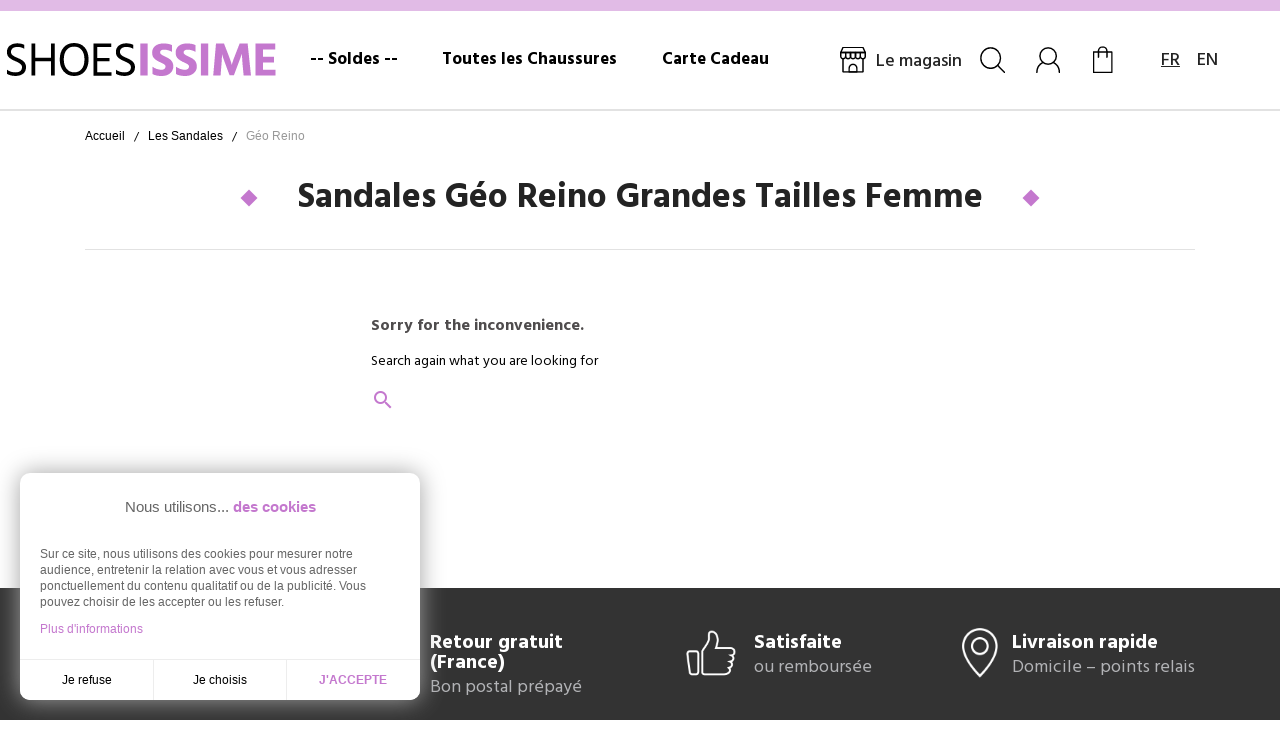

--- FILE ---
content_type: text/html; charset=utf-8
request_url: https://www.shoesissime.com/fr/640-sandales-grande-taille-geo-reino-42-43-44-45-femme
body_size: 13808
content:
<!doctype html>
<html lang="fr">

  <head>
    
      
  <meta charset="utf-8">


  <meta http-equiv="x-ua-compatible" content="ie=edge">



  <title>Sandales et nu pieds Géo Reino Grande Pointures : 42, 43, 44, 45 pour femmes</title>
  
    
  
  <meta name="description" content="Découvrez la collection de sandales et nu pieds Géo Reino en grandes taille pour femmes. Sandales Géo Reino en grandes pointures 42, 43, 44, 45 sur notre site ou en magasin à Paris. Livraison rapide et retours gratuits - Shoesissime">          <link rel="canonical" href="https://www.shoesissime.com/fr/640-sandales-grande-taille-geo-reino-42-43-44-45-femme">
    
                  <link rel="alternate" href="https://www.shoesissime.com/fr/640-sandales-grande-taille-geo-reino-42-43-44-45-femme" hreflang="fr">
              <link rel="alternate" href="https://www.shoesissime.com/en/640-geo-reino" hreflang="en-us">
              
  
  
    <script type="application/ld+json">
  {
    "@context": "https://schema.org",
    "@type": "Organization",
    "name" : "Shoesissime",
    "url" : "https://www.shoesissime.com/fr/"
         ,"logo": {
        "@type": "ImageObject",
        "url":"https://www.shoesissime.com/img/logo-1749112428.svg"
      }
      }
</script>

<script type="application/ld+json">
  {
    "@context": "https://schema.org",
    "@type": "WebPage",
    "isPartOf": {
      "@type": "WebSite",
      "url":  "https://www.shoesissime.com/fr/",
      "name": "Shoesissime"
    },
    "name": "Sandales et nu pieds Géo Reino Grande Pointures : 42, 43, 44, 45 pour femmes",
    "url":  "https://www.shoesissime.com/fr/640-sandales-grande-taille-geo-reino-42-43-44-45-femme"
  }
</script>


  <script type="application/ld+json">
    {
      "@context": "https://schema.org",
      "@type": "BreadcrumbList",
      "itemListElement": [
                  {
            "@type": "ListItem",
            "position": 1,
            "name": "Accueil",
            "item": "https://www.shoesissime.com/fr/"
          },                  {
            "@type": "ListItem",
            "position": 2,
            "name": "Les Sandales",
            "item": "https://www.shoesissime.com/fr/623-sandales-grandes-tailles-femme"
          },                  {
            "@type": "ListItem",
            "position": 3,
            "name": "Géo Reino",
            "item": "https://www.shoesissime.com/fr/640-sandales-grande-taille-geo-reino-42-43-44-45-femme"
          }              ]
    }
  </script>
  
  
  
  
  
    
  

  
    <meta property="og:title" content="Sandales et nu pieds Géo Reino Grande Pointures : 42, 43, 44, 45 pour femmes" />
    <meta property="og:description" content="Découvrez la collection de sandales et nu pieds Géo Reino en grandes taille pour femmes. Sandales Géo Reino en grandes pointures 42, 43, 44, 45 sur notre site ou en magasin à Paris. Livraison rapide et retours gratuits - Shoesissime" />
    <meta property="og:url" content="https://www.shoesissime.com/fr/640-sandales-grande-taille-geo-reino-42-43-44-45-femme" />
    <meta property="og:site_name" content="Shoesissime" />
    <meta property="og:type" content="website" />  



  <meta name="viewport" content="width=device-width, initial-scale=1">



  <link rel="icon" type="image/vnd.microsoft.icon" href="https://www.shoesissime.com/img/favicon.ico?1749112428">
  <link rel="shortcut icon" type="image/x-icon" href="https://www.shoesissime.com/img/favicon.ico?1749112428">



  

<link rel="preload" href="https://www.shoesissime.com/themes/shoesissime/assets/css/fonts.css" as="style" onload="this.onload=null;this.rel='stylesheet'">
<noscript>
  <link rel="stylesheet" href="https://www.shoesissime.com/themes/shoesissime/assets/css/fonts.css">
</noscript>



  	

  <script type="text/javascript">
        var Chronopost = {"ajax_endpoint":"https:\/\/www.shoesissime.com\/fr\/module\/chronopost\/ajax?ajax=1"};
        var LS_Meta = {"v":"6.6.10"};
        var controller_link = "https:\/\/www.shoesissime.com\/fr\/module\/productcontact\/contact";
        var email_error = "Entrez un email valide";
        var enable_custom = false;
        var enable_email = true;
        var enable_file = false;
        var enable_first = false;
        var enable_last = true;
        var enable_message = false;
        var enable_phone = false;
        var file_size = "Your file must be less than ";
        var fname_error = "Enter valid first name";
        var form_theme = 0;
        var lgcookieslaw_block = false;
        var lgcookieslaw_cookie_name = "__lglaw";
        var lgcookieslaw_position = "3";
        var lgcookieslaw_reload = false;
        var lgcookieslaw_session_time = "31536000";
        var lname_error = "Entrez un nom valide";
        var mail_error = "Your data is submitted. Wait for response.";
        var msg_error = "Enter valid message";
        var not_supported = "Select file according to given extensions";
        var ok_label = "Ok";
        var phn_error = "Enter valid phone number";
        var prestashop = {"cart":{"products":[],"totals":{"total":{"type":"total","label":"Total","amount":0,"value":"0,00\u00a0\u20ac"},"total_including_tax":{"type":"total","label":"Total TTC","amount":0,"value":"0,00\u00a0\u20ac"},"total_excluding_tax":{"type":"total","label":"Total HT :","amount":0,"value":"0,00\u00a0\u20ac"}},"subtotals":{"products":{"type":"products","label":"Sous-total","amount":0,"value":"0,00\u00a0\u20ac"},"discounts":null,"shipping":{"type":"shipping","label":"Livraison","amount":0,"value":""},"tax":null},"products_count":0,"summary_string":"0 articles","vouchers":{"allowed":1,"added":[]},"discounts":[],"minimalPurchase":0,"minimalPurchaseRequired":""},"currency":{"id":1,"name":"Euro","iso_code":"EUR","iso_code_num":"978","sign":"\u20ac"},"customer":{"lastname":null,"firstname":null,"email":null,"birthday":null,"newsletter":null,"newsletter_date_add":null,"optin":null,"website":null,"company":null,"siret":null,"ape":null,"is_logged":false,"gender":{"type":null,"name":null},"addresses":[]},"country":{"id_zone":"9","id_currency":"0","call_prefix":"33","iso_code":"FR","active":"1","contains_states":"0","need_identification_number":"0","need_zip_code":"1","zip_code_format":"NNNNN","display_tax_label":"1","name":"France","id":8},"language":{"name":"Fran\u00e7ais (French)","iso_code":"fr","locale":"fr-FR","language_code":"fr","active":"1","is_rtl":"0","date_format_lite":"d\/m\/Y","date_format_full":"d\/m\/Y H:i:s","id":1},"page":{"title":"","canonical":"https:\/\/www.shoesissime.com\/fr\/640-sandales-grande-taille-geo-reino-42-43-44-45-femme","meta":{"title":"Sandales et nu pieds G\u00e9o Reino Grande Pointures : 42, 43, 44, 45 pour femmes","description":"D\u00e9couvrez la collection de sandales et nu pieds G\u00e9o Reino en grandes taille pour femmes. Sandales G\u00e9o Reino en grandes pointures 42, 43, 44, 45 sur notre site ou en magasin \u00e0 Paris. Livraison rapide et retours gratuits - Shoesissime","keywords":"","robots":"index"},"page_name":"category","body_classes":{"lang-fr":true,"lang-rtl":false,"country-FR":true,"currency-EUR":true,"layout-full-width":true,"page-category":true,"tax-display-enabled":true,"page-customer-account":false,"category-id-640":true,"category-G\u00e9o Reino":true,"category-id-parent-623":true,"category-depth-level-4":true},"admin_notifications":[],"password-policy":{"feedbacks":{"0":"Tr\u00e8s faible","1":"Faible","2":"Moyenne","3":"Fort","4":"Tr\u00e8s fort","Straight rows of keys are easy to guess":"Les suites de touches sur le clavier sont faciles \u00e0 deviner","Short keyboard patterns are easy to guess":"Les mod\u00e8les courts sur le clavier sont faciles \u00e0 deviner.","Use a longer keyboard pattern with more turns":"Utilisez une combinaison de touches plus longue et plus complexe.","Repeats like \"aaa\" are easy to guess":"Les r\u00e9p\u00e9titions (ex. : \"aaa\") sont faciles \u00e0 deviner.","Repeats like \"abcabcabc\" are only slightly harder to guess than \"abc\"":"Les r\u00e9p\u00e9titions (ex. : \"abcabcabc\") sont seulement un peu plus difficiles \u00e0 deviner que \"abc\".","Sequences like abc or 6543 are easy to guess":"Les s\u00e9quences (ex. : abc ou 6543) sont faciles \u00e0 deviner.","Recent years are easy to guess":"Les ann\u00e9es r\u00e9centes sont faciles \u00e0 deviner.","Dates are often easy to guess":"Les dates sont souvent faciles \u00e0 deviner.","This is a top-10 common password":"Ce mot de passe figure parmi les 10 mots de passe les plus courants.","This is a top-100 common password":"Ce mot de passe figure parmi les 100 mots de passe les plus courants.","This is a very common password":"Ceci est un mot de passe tr\u00e8s courant.","This is similar to a commonly used password":"Ce mot de passe est similaire \u00e0 un mot de passe couramment utilis\u00e9.","A word by itself is easy to guess":"Un mot seul est facile \u00e0 deviner.","Names and surnames by themselves are easy to guess":"Les noms et les surnoms seuls sont faciles \u00e0 deviner.","Common names and surnames are easy to guess":"Les noms et les pr\u00e9noms courants sont faciles \u00e0 deviner.","Use a few words, avoid common phrases":"Utilisez quelques mots, \u00e9vitez les phrases courantes.","No need for symbols, digits, or uppercase letters":"Pas besoin de symboles, de chiffres ou de majuscules.","Avoid repeated words and characters":"\u00c9viter de r\u00e9p\u00e9ter les mots et les caract\u00e8res.","Avoid sequences":"\u00c9viter les s\u00e9quences.","Avoid recent years":"\u00c9vitez les ann\u00e9es r\u00e9centes.","Avoid years that are associated with you":"\u00c9vitez les ann\u00e9es qui vous sont associ\u00e9es.","Avoid dates and years that are associated with you":"\u00c9vitez les dates et les ann\u00e9es qui vous sont associ\u00e9es.","Capitalization doesn't help very much":"Les majuscules ne sont pas tr\u00e8s utiles.","All-uppercase is almost as easy to guess as all-lowercase":"Un mot de passe tout en majuscules est presque aussi facile \u00e0 deviner qu'un mot de passe tout en minuscules.","Reversed words aren't much harder to guess":"Les mots invers\u00e9s ne sont pas beaucoup plus difficiles \u00e0 deviner.","Predictable substitutions like '@' instead of 'a' don't help very much":"Les substitutions pr\u00e9visibles comme '\"@\" au lieu de \"a\" n'aident pas beaucoup.","Add another word or two. Uncommon words are better.":"Ajoutez un autre mot ou deux. Pr\u00e9f\u00e9rez les mots peu courants."}}},"shop":{"name":"Shoesissime","logo":"https:\/\/www.shoesissime.com\/img\/logo-1749112428.svg","stores_icon":"https:\/\/www.shoesissime.com\/img\/logo_stores.png","favicon":"https:\/\/www.shoesissime.com\/img\/favicon.ico"},"core_js_public_path":"\/themes\/","urls":{"base_url":"https:\/\/www.shoesissime.com\/","current_url":"https:\/\/www.shoesissime.com\/fr\/640-sandales-grande-taille-geo-reino-42-43-44-45-femme","shop_domain_url":"https:\/\/www.shoesissime.com","img_ps_url":"https:\/\/www.shoesissime.com\/img\/","img_cat_url":"https:\/\/www.shoesissime.com\/img\/c\/","img_lang_url":"https:\/\/www.shoesissime.com\/img\/l\/","img_prod_url":"https:\/\/www.shoesissime.com\/img\/p\/","img_manu_url":"https:\/\/www.shoesissime.com\/img\/m\/","img_sup_url":"https:\/\/www.shoesissime.com\/img\/su\/","img_ship_url":"https:\/\/www.shoesissime.com\/img\/s\/","img_store_url":"https:\/\/www.shoesissime.com\/img\/st\/","img_col_url":"https:\/\/www.shoesissime.com\/img\/co\/","img_url":"https:\/\/www.shoesissime.com\/themes\/shoesissime\/assets\/img\/","css_url":"https:\/\/www.shoesissime.com\/themes\/shoesissime\/assets\/css\/","js_url":"https:\/\/www.shoesissime.com\/themes\/shoesissime\/assets\/js\/","pic_url":"https:\/\/www.shoesissime.com\/upload\/","theme_assets":"https:\/\/www.shoesissime.com\/themes\/shoesissime\/assets\/","theme_dir":"https:\/\/www.shoesissime.com\/themes\/shoesissime\/","pages":{"address":"https:\/\/www.shoesissime.com\/fr\/adresse","addresses":"https:\/\/www.shoesissime.com\/fr\/adresses","authentication":"https:\/\/www.shoesissime.com\/fr\/connexion","manufacturer":"https:\/\/www.shoesissime.com\/fr\/marques","cart":"https:\/\/www.shoesissime.com\/fr\/panier","category":"https:\/\/www.shoesissime.com\/fr\/index.php?controller=category","cms":"https:\/\/www.shoesissime.com\/fr\/index.php?controller=cms","contact":"https:\/\/www.shoesissime.com\/fr\/nous-contacter","discount":"https:\/\/www.shoesissime.com\/fr\/reduction","guest_tracking":"https:\/\/www.shoesissime.com\/fr\/suivi-commande-invite","history":"https:\/\/www.shoesissime.com\/fr\/historique-commandes","identity":"https:\/\/www.shoesissime.com\/fr\/identite","index":"https:\/\/www.shoesissime.com\/fr\/","my_account":"https:\/\/www.shoesissime.com\/fr\/mon-compte","order_confirmation":"https:\/\/www.shoesissime.com\/fr\/confirmation-commande","order_detail":"https:\/\/www.shoesissime.com\/fr\/index.php?controller=order-detail","order_follow":"https:\/\/www.shoesissime.com\/fr\/suivi-commande","order":"https:\/\/www.shoesissime.com\/fr\/commande","order_return":"https:\/\/www.shoesissime.com\/fr\/index.php?controller=order-return","order_slip":"https:\/\/www.shoesissime.com\/fr\/avoirs","pagenotfound":"https:\/\/www.shoesissime.com\/fr\/page-introuvable","password":"https:\/\/www.shoesissime.com\/fr\/recuperation-mot-de-passe","pdf_invoice":"https:\/\/www.shoesissime.com\/fr\/index.php?controller=pdf-invoice","pdf_order_return":"https:\/\/www.shoesissime.com\/fr\/index.php?controller=pdf-order-return","pdf_order_slip":"https:\/\/www.shoesissime.com\/fr\/index.php?controller=pdf-order-slip","prices_drop":"https:\/\/www.shoesissime.com\/fr\/promotions","product":"https:\/\/www.shoesissime.com\/fr\/index.php?controller=product","registration":"https:\/\/www.shoesissime.com\/fr\/index.php?controller=registration","search":"https:\/\/www.shoesissime.com\/fr\/recherche","sitemap":"https:\/\/www.shoesissime.com\/fr\/plan du site","stores":"https:\/\/www.shoesissime.com\/fr\/magasins","supplier":"https:\/\/www.shoesissime.com\/fr\/fournisseur","new_products":"https:\/\/www.shoesissime.com\/fr\/nouveaux-produits","brands":"https:\/\/www.shoesissime.com\/fr\/marques","register":"https:\/\/www.shoesissime.com\/fr\/index.php?controller=registration","order_login":"https:\/\/www.shoesissime.com\/fr\/commande?login=1"},"alternative_langs":{"fr":"https:\/\/www.shoesissime.com\/fr\/640-sandales-grande-taille-geo-reino-42-43-44-45-femme","en-us":"https:\/\/www.shoesissime.com\/en\/640-geo-reino"},"actions":{"logout":"https:\/\/www.shoesissime.com\/fr\/?mylogout="},"no_picture_image":{"bySize":{"small_default":{"url":"https:\/\/www.shoesissime.com\/img\/p\/fr-default-small_default.jpg","width":98,"height":98},"cart_default":{"url":"https:\/\/www.shoesissime.com\/img\/p\/fr-default-cart_default.jpg","width":125,"height":125},"home_default":{"url":"https:\/\/www.shoesissime.com\/img\/p\/fr-default-home_default.jpg","width":390,"height":390},"medium_default":{"url":"https:\/\/www.shoesissime.com\/img\/p\/fr-default-medium_default.jpg","width":582,"height":582},"large_default":{"url":"https:\/\/www.shoesissime.com\/img\/p\/fr-default-large_default.jpg","width":800,"height":800}},"small":{"url":"https:\/\/www.shoesissime.com\/img\/p\/fr-default-small_default.jpg","width":98,"height":98},"medium":{"url":"https:\/\/www.shoesissime.com\/img\/p\/fr-default-home_default.jpg","width":390,"height":390},"large":{"url":"https:\/\/www.shoesissime.com\/img\/p\/fr-default-large_default.jpg","width":800,"height":800},"legend":""}},"configuration":{"display_taxes_label":true,"display_prices_tax_incl":true,"is_catalog":false,"show_prices":true,"opt_in":{"partner":false},"quantity_discount":{"type":"discount","label":"Remise sur prix unitaire"},"voucher_enabled":1,"return_enabled":1},"field_required":[],"breadcrumb":{"links":[{"title":"Accueil","url":"https:\/\/www.shoesissime.com\/fr\/"},{"title":"Les Sandales","url":"https:\/\/www.shoesissime.com\/fr\/623-sandales-grandes-tailles-femme"},{"title":"G\u00e9o Reino","url":"https:\/\/www.shoesissime.com\/fr\/640-sandales-grande-taille-geo-reino-42-43-44-45-femme"}],"count":3},"link":{"protocol_link":"https:\/\/","protocol_content":"https:\/\/"},"time":1769140427,"static_token":"bee3921e04bf2d4790afc52e12e589bb","token":"1ff2584f5364565023b927319efc1056","debug":false};
        var psemailsubscription_subscription = "https:\/\/www.shoesissime.com\/fr\/module\/ps_emailsubscription\/subscription";
        var psr_icon_color = "#F19D76";
        var site_key = "";
        var submit_error = "Votre requ\u00eate n'a pas pu \u00eatre envoy\u00e9 Veuillez r\u00e9essayer plus tard";
        var submit_success = "Votre requ\u00eate a \u00e9t\u00e9 soumise avec succ\u00e8s";
      </script>
		<link rel="stylesheet" href="https://www.shoesissime.com/themes/shoesissime/assets/cache/theme-a81035225.css" media="all">
	
	


        <link rel="preload" href="/modules/creativeelements/views/lib/ceicons/fonts/ceicons.woff2?8goggd" as="font" type="font/woff2" crossorigin>
        


  
<meta name="generator" content="Powered by Creative Slider 6.6.10 - Multi-Purpose, Responsive, Parallax, Mobile-Friendly Slider Module for PrestaShop.">
<script async src="https://www.googletagmanager.com/gtag/js?id=G-GCDWT7G6GG"></script>
<script>
	
	window.dataLayer = window.dataLayer || [];
	function gtag(){dataLayer.push(arguments);}
	gtag('js', new Date());
	
	gtag('config', 'G-GCDWT7G6GG', {
		'anonymize_ip': true,
		'cookie_expires': 31536000	});
	
	</script>
<!-- emarketing start -->


<!-- emarketing end --><script type="text/javascript">
    var Days_text = 'Journée(s)';
    var Hours_text = 'Heure(s)';
    var Mins_text = 'Min(s)';
    var Sec_text = 'Sec(s)';
</script><script>
var module_path_2p = "/modules/dmu2panalytics/";
var token_js = "57e1c494f6603130c2b2f5a8a0ccf965";
var token_2p = "681de6e1577b11af4379ca5b0833da2a";
var client_2p = "16972f0cb59c78";
</script>
<script src="/modules/dmu2panalytics/views/js/js-error.js"></script>



    
  </head>

  <body id="category" class="lang-fr country-fr currency-eur layout-full-width page-category tax-display-enabled category-id-640 category-geo-reino category-id-parent-623 category-depth-level-4 ce-kit-2 elementor-page elementor-page-640040101">
    
      
    

    <main>
      
              

      <header id="header">
        
                      
  <div class="header-banner">
    
  </div>



  <nav class="header-nav">
    <div class="container">
      <div class="row">
        <div class="d-md-none text-center mobile w-100">
          <div class="float-left ybc-menu-toggle-left closed" id="menu-icon">
            <i class="material-icons d-inline">&#xE5D2;</i>
          </div>
          <div class="float-right" id="_mobile_cart"></div>
          <div class="float-right" id="_mobile_user_info"></div>
          <div class="top-logo" id="_mobile_logo"></div>
          <div class="clearfix"></div>
        </div>
      </div>
    </div>
  </nav>



  <div class="header-top">
    <div class="container">
      <div class="row align-items-center _align-items-baseline">
                <div class="_col-md-3 d-none d-md-block" id="_desktop_logo">
          <a href="https://www.shoesissime.com/fr/">
              <img class="logo img-responsive" src="https://www.shoesissime.com/img/logo-1749112428.svg" alt="Shoesissime">
            </a>
        </div>
        <div class="_col-md-9 d-none d-md-block" id="_desktop_menu">
          <div class="container">
            <div class="row _align-items-baseline d-flex _justify-content-end">
              <div class="col-sm-7 displayMegaMenu">
                <div id="_desktop_megamenu">
                      <div class="ets_mm_megamenu 
        layout_layout5 
         show_icon_in_mobile 
          
        transition_fadeInUp   
        transition_floating 
         
        sticky_disabled 
        enable_active_menu 
        ets-dir-ltr        hook-custom        single_layout         disable_sticky_mobile          hover          mm_menu_left         "
        data-bggray=""
        >
        <div class="ets_mm_megamenu_content">
            <div class="container">
                <div class="ets_mm_megamenu_content_content">
                    <div class="ybc-menu-toggle ybc-menu-btn closed">
                        <span class="ybc-menu-button-toggle_icon">
                            <i class="icon-bar"></i>
                            <i class="icon-bar"></i>
                            <i class="icon-bar"></i>
                        </span>
                        Menu
                    </div>
                        <ul class="mm_menus_ul  clicktext_show_submenu ">
        <li class="close_menu">
            <div class="pull-left">
                <span class="mm_menus_back">
                    <i class="icon-bar"></i>
                    <i class="icon-bar"></i>
                    <i class="icon-bar"></i>
                </span>
                Menu
            </div>
            <div class="pull-right">
                <span class="mm_menus_back_icon"></span>
                Retour
            </div>
        </li>
                    <li class="mm_menus_li mm_sub_align_full"
                >
                <a                         href="https://www.shoesissime.com/fr/758-vp-chaussures-femme-grande-taille"
                        style="font-size:17px;">
                    <span class="mm_menu_content_title">
                                                -- Soldes --
                                                                    </span>
                </a>
                                                                                                    </li>
                    <li class="mm_menus_li mm_sub_align_full mm_has_sub"
                >
                <a                         href="https://www.shoesissime.com/fr/705-les-chaussures-grande-taille-femme-paris"
                        style="font-size:17px;">
                    <span class="mm_menu_content_title">
                                                Toutes les Chaussures
                        <span class="mm_arrow"></span>                                            </span>
                </a>
                                                    <span class="arrow closed"></span>                                        <div class="mm_columns_ul"
                            style=" width:100%; font-size:14px;">
                            <div class="container">
                        <ul>
                                                            <li class="mm_columns_li column_size_3  mm_has_sub">
                                                                            <ul class="mm_blocks_ul">
                                                                                            <li data-id-block="95" class="mm_blocks_li">
                                                        
    <div class="ets_mm_block mm_block_type_html mm_hide_title">
                <div class="ets_mm_block_content">        
                            <a href="/fr/438-bottines-grande-taille-boots-chaussures-femme">Bottines</a>
                    </div>
    </div>
    <div class="clearfix"></div>

                                                </li>
                                                                                            <li data-id-block="96" class="mm_blocks_li">
                                                        
    <div class="ets_mm_block mm_block_type_html mm_hide_title">
                <div class="ets_mm_block_content">        
                            <a href="/fr/439-botte-grande-taille-femme-chaussures">Bottes</a>
                    </div>
    </div>
    <div class="clearfix"></div>

                                                </li>
                                                                                            <li data-id-block="89" class="mm_blocks_li">
                                                        
    <div class="ets_mm_block mm_block_type_html mm_hide_title">
                <div class="ets_mm_block_content">        
                            <a href="/fr/426-chaussures-grandes-tailles-femme-baskets">Baskets</a>
                    </div>
    </div>
    <div class="clearfix"></div>

                                                </li>
                                                                                            <li data-id-block="91" class="mm_blocks_li">
                                                        
    <div class="ets_mm_block mm_block_type_html mm_hide_title">
                <div class="ets_mm_block_content">        
                            <a href="/fr/428-chaussures-grandes-pointures-femme-derbys-et-les-mocassins">Mocassins et Derbies</a>
                    </div>
    </div>
    <div class="clearfix"></div>

                                                </li>
                                                                                            <li data-id-block="92" class="mm_blocks_li">
                                                        
    <div class="ets_mm_block mm_block_type_html mm_hide_title">
                <div class="ets_mm_block_content">        
                            <a href="/fr/427-chaussures-femme-grande-pointure-ballerines">Ballerines</a>
                    </div>
    </div>
    <div class="clearfix"></div>

                                                </li>
                                                                                            <li data-id-block="90" class="mm_blocks_li">
                                                        
    <div class="ets_mm_block mm_block_type_html mm_hide_title">
                <div class="ets_mm_block_content">        
                            <a href="/fr/429-chaussures-grande-taille-femme-escarpins-talons">Escarpins</a>
                    </div>
    </div>
    <div class="clearfix"></div>

                                                </li>
                                                                                            <li data-id-block="111" class="mm_blocks_li">
                                                        
    <div class="ets_mm_block mm_block_type_html mm_hide_title">
                <div class="ets_mm_block_content">        
                            <a href="/fr/440-chaussons-grande-taille-femme">Chaussons</a>
                    </div>
    </div>
    <div class="clearfix"></div>

                                                </li>
                                                                                            <li data-id-block="94" class="mm_blocks_li">
                                                        
    <div class="ets_mm_block mm_block_type_html mm_hide_title">
                <div class="ets_mm_block_content">        
                            <a href="/fr/623-sandales-grandes-tailles-femme">Sandales</a>
                    </div>
    </div>
    <div class="clearfix"></div>

                                                </li>
                                                                                            <li data-id-block="93" class="mm_blocks_li">
                                                        
    <div class="ets_mm_block mm_block_type_html mm_hide_title">
                <div class="ets_mm_block_content">        
                            <a href="/fr/424-chaussures-grande-pointure-sandales-talon-compensee">Compensées</a>
                    </div>
    </div>
    <div class="clearfix"></div>

                                                </li>
                                                                                            <li data-id-block="81" class="mm_blocks_li">
                                                        
    <div class="ets_mm_block mm_block_type_html mm_hide_title">
                <div class="ets_mm_block_content">        
                            <a href="/fr/425-chaussures-grandes-tailles-femme-espadrilles">Espadrilles</a>
                    </div>
    </div>
    <div class="clearfix"></div>

                                                </li>
                                                                                    </ul>
                                                                    </li>
                                                            <li class="mm_columns_li column_size_4  mm_has_sub">
                                                                            <ul class="mm_blocks_ul">
                                                                                            <li data-id-block="82" class="mm_blocks_li">
                                                        
    <div class="ets_mm_block mm_block_type_html mm_hide_title">
                <div class="ets_mm_block_content">        
                            <a href="/fr/707-nos-chaussures-en-42-grande-pointure-femme">Chaussures 42</a>
                    </div>
    </div>
    <div class="clearfix"></div>

                                                </li>
                                                                                            <li data-id-block="83" class="mm_blocks_li">
                                                        
    <div class="ets_mm_block mm_block_type_html mm_hide_title">
                <div class="ets_mm_block_content">        
                            <a href="/fr/708-nos-chaussures-en-425-grandes-taille-femme">Chaussures 42,5</a>
                    </div>
    </div>
    <div class="clearfix"></div>

                                                </li>
                                                                                            <li data-id-block="84" class="mm_blocks_li">
                                                        
    <div class="ets_mm_block mm_block_type_html mm_hide_title">
                <div class="ets_mm_block_content">        
                            <a href="/fr/709-nos-chaussures-en-43-grande-pointure-femme">Chaussures 43</a>
                    </div>
    </div>
    <div class="clearfix"></div>

                                                </li>
                                                                                            <li data-id-block="85" class="mm_blocks_li">
                                                        
    <div class="ets_mm_block mm_block_type_html mm_hide_title">
                <div class="ets_mm_block_content">        
                            <a href="/fr/710-nos-chaussures-en-44-grande-pointure-femme">Chaussures 44</a>
                    </div>
    </div>
    <div class="clearfix"></div>

                                                </li>
                                                                                            <li data-id-block="86" class="mm_blocks_li">
                                                        
    <div class="ets_mm_block mm_block_type_html mm_hide_title">
                <div class="ets_mm_block_content">        
                            <a href="/fr/712-nos-chaussures-en-45-grande-taille-femme">Chaussures 45</a>
                    </div>
    </div>
    <div class="clearfix"></div>

                                                </li>
                                                                                            <li data-id-block="87" class="mm_blocks_li">
                                                        
    <div class="ets_mm_block mm_block_type_html mm_hide_title">
                <div class="ets_mm_block_content">        
                            <a href="/fr/713-nos-chaussures-en-46-femme">Chaussures 46</a>
                    </div>
    </div>
    <div class="clearfix"></div>

                                                </li>
                                                                                    </ul>
                                                                    </li>
                                                            <li class="mm_columns_li column_size_4  mm_has_sub">
                                                                            <ul class="mm_blocks_ul">
                                                                                            <li data-id-block="88" class="mm_blocks_li">
                                                        
    <div class="ets_mm_block mm_block_type_category mm_hide_title">
                <div class="ets_mm_block_content">        
                                <ul class="ets_mm_categories">
                    <li >
                <a class="ets_mm_url" href="https://www.shoesissime.com/fr/617-bottines-chaudes">Bottines Chaudes ❄</a>
                            </li>
            </ul>
                    </div>
    </div>
    <div class="clearfix"></div>

                                                </li>
                                                                                            <li data-id-block="109" class="mm_blocks_li">
                                                        
    <div class="ets_mm_block mm_block_type_category mm_hide_title">
                <div class="ets_mm_block_content">        
                                <ul class="ets_mm_categories">
                    <li >
                <a class="ets_mm_url" href="https://www.shoesissime.com/fr/610-remonte-bottines-grande-pointure-femme">Bottines Remonte</a>
                            </li>
            </ul>
                    </div>
    </div>
    <div class="clearfix"></div>

                                                </li>
                                                                                            <li data-id-block="110" class="mm_blocks_li">
                                                        
    <div class="ets_mm_block mm_block_type_category mm_hide_title">
                <div class="ets_mm_block_content">        
                                <ul class="ets_mm_categories">
                    <li >
                <a class="ets_mm_url" href="https://www.shoesissime.com/fr/609-gabor-bottines-grande-taille">Bottines Gabor</a>
                            </li>
            </ul>
                    </div>
    </div>
    <div class="clearfix"></div>

                                                </li>
                                                                                            <li data-id-block="112" class="mm_blocks_li">
                                                        
    <div class="ets_mm_block mm_block_type_category mm_hide_title">
                <div class="ets_mm_block_content">        
                                <ul class="ets_mm_categories">
                    <li >
                <a class="ets_mm_url" href="https://www.shoesissime.com/fr/701-boots-a-lacets">Boots à lacets</a>
                            </li>
            </ul>
                    </div>
    </div>
    <div class="clearfix"></div>

                                                </li>
                                                                                            <li data-id-block="80" class="mm_blocks_li">
                                                        
    <div class="ets_mm_block mm_block_type_category mm_hide_title">
                <div class="ets_mm_block_content">        
                                <ul class="ets_mm_categories">
                    <li >
                <a class="ets_mm_url" href="https://www.shoesissime.com/fr/615-bottines-plates-grande-taille-femme-42-43-44-45">Bottines Plates</a>
                            </li>
            </ul>
                    </div>
    </div>
    <div class="clearfix"></div>

                                                </li>
                                                                                            <li data-id-block="98" class="mm_blocks_li">
                                                        
    <div class="ets_mm_block mm_block_type_category mm_hide_title">
                <div class="ets_mm_block_content">        
                                <ul class="ets_mm_categories">
                    <li >
                <a class="ets_mm_url" href="https://www.shoesissime.com/fr/616-bottines-a-talons-grande-taille-chaussures">Bottines à Talons</a>
                            </li>
            </ul>
                    </div>
    </div>
    <div class="clearfix"></div>

                                                </li>
                                                                                            <li data-id-block="99" class="mm_blocks_li">
                                                        
    <div class="ets_mm_block mm_block_type_category mm_hide_title">
                <div class="ets_mm_block_content">        
                                <ul class="ets_mm_categories">
                    <li >
                <a class="ets_mm_url" href="https://www.shoesissime.com/fr/544-escarpins-talons-hauts-grande-taille-femme">Escarpins Talons Hauts</a>
                            </li>
            </ul>
                    </div>
    </div>
    <div class="clearfix"></div>

                                                </li>
                                                                                    </ul>
                                                                    </li>
                                                    </ul>
                    </div>
                    </div>
                                                </li>
                    <li class="mm_menus_li mm_sub_align_full"
                >
                <a                         href="https://www.shoesissime.com/fr/accueil/3501-carte-cadeau-shoesissime-chaussures-grandes-tailles-2053689976164.html"
                        style="font-size:17px;">
                    <span class="mm_menu_content_title">
                                                Carte Cadeau
                                                                    </span>
                </a>
                                                                                                    </li>
                    <li class="mm_menus_li d-none store mm_sub_align_full"
                >
                <a                         href="https://www.shoesissime.com/fr/content/4-shoesissime-chaussures-grandes-pointures"
                        style="font-size:17px;">
                    <span class="mm_menu_content_title">
                                                Le magasin
                                                                    </span>
                </a>
                                                                                                    </li>
                <li id="_mobile_language_selector"></li>
    </ul>
    

                </div>
            </div>
        </div>
    </div>

                </div>
              </div>
                            <div class="col-sm-5 d-flex justify-content-end displayTop">
                <div id="_desktop_user_info" class="d-flex _align-items-center">
  <div class="link-shop">
    <a href="
          https://www.shoesissime.com/fr/content/4-shoesissime-chaussures-grandes-pointures
      "
    title="Le magasin"
    >Le magasin</a>
  </div>
    <!-- Block search module TOP -->

<div id="_desktop_search_widget">

    <!-- Search button -->
    <a href="#" id="toggleSearch" class="search-button" title="Search" data-toggle="search">
        <i class="material-icons">search</i>
    </a>

    <div id="popupSearch" class="search-popup" style="display: none;">
    <!-- Block search module TOP -->
<div id="search_widget" class="search-widget" data-search-controller-url="//www.shoesissime.com/fr/recherche">
<span class="search_button"  data-toggle="collapse" data-target="#header #form_search" aria-expanded="false" aria-controls="form_search">
    <i class="material-icons search open">&#xE8B6;</i>
    <i class="material-icons search close">close</i>
</span>
<form method="get" action="//www.shoesissime.com/fr/recherche" id="form_search">
<input type="hidden" name="controller" value="search">
<input type="text" name="s" value="" placeholder="Que recherchez-vous ?" aria-label="Rechercher">
<button type="submit">
  <i class="material-icons search">&#xE8B6;</i>
        <span class="d-none">Rechercher</span>
</button>
</form>
</div>
<!-- /Block search module TOP -->
    </div>
</div>
<!-- /Block search module TOP -->

 
  <div class="user-info">
          <a
        href="https://www.shoesissime.com/fr/mon-compte"
        title="Identifiez-vous"
        rel="nofollow"
      >
        <i class="material-icons">&#xE7FF;</i>
        <span class="user-txt">Mon compte</span>
      </a>
      </div>
</div>
<div id="_desktop_cart">
  <div class="blockcart cart-preview inactive" data-refresh-url="//www.shoesissime.com/fr/module/ps_shoppingcart/ajax">
    <div class="header" data-toggle="dropdown" data-display="static">
              <div class="header_shopping">  
              <i class="material-icons shopping-cart">shopping_cart</i>
        <span class="cart-my-cart">Mon panier :&nbsp;</span>
        <span class="cart-products-count">0</span>
        <span class="cart-products-count-text">&nbsp;article</span>
              </div>  
          </div>
               <div class="cart-drop-contents dropdown-menu">
                <span class="no-item">Il n'y a pas d'article dans le panier</span>
        </div>
      </div>
</div>
<div id="_desktop_language_selector">
  <div class="language-selector-wrapper">
    <span id="language-selector-label" class="d-md-none">Langue :</span>
    <div class="language-selector">
      <ul aria-labelledby="language-selector-label">
                  <li  class="current" >
                        <a href="https://www.shoesissime.com/fr/640-sandales-grande-taille-geo-reino-42-43-44-45-femme" data-iso-code="fr">fr</a>
                      </li>
                  <li >
                        <a href="https://www.shoesissime.com/en/640-geo-reino" data-iso-code="en">en</a>
                      </li>
              </ul>
    </div>
  </div>
</div>

              </div>
            </div>
          </div>
                  </div>
      </div>
            <div class="col-12 d-md-none">
              </div>
            <div class="row nav_fullwidth">
        <div class="container">
                    <div class="row d-md-flex">
            <div class="col-sm-12 col-md-11">
              <div id="_mobile_megamenu"></div>
              
            </div>
            <div class="col-sm-12 col-md-1">
              
            </div>
          </div>
        </div>
      </div>

      <div class="container">
        <div id="mobile_top_menu_wrapper" class="row d-md-none" style="display:none;">
          <div class="js-top-menu mobile col-12" id="_mobile_top_menu"></div>
          <div class="js-top-menu-bottom">
            <div id="_mobile_currency_selector"></div>
                        <div id="_mobile_contact_link"></div>
          </div>
        </div>
      </div>
    </div>
        
      </header>

      
        
<aside id="notifications">
  <div class="container notifications-container ">
    
    
    
      </div>
</aside>
      

      <section id="wrapper">
        
        <div class="container">
              
                    <nav data-depth="3" class="breadcrumb hidden-sm-down">
      <ol itemscope itemtype="http://schema.org/BreadcrumbList">
        
                      
                                    <li itemprop="itemListElement" itemscope itemtype="http://schema.org/ListItem">
                        <a itemprop="item" href="https://www.shoesissime.com/fr/">
                          <span itemprop="name">Accueil</span>
                        </a>
                        <meta itemprop="position" content="1">
                      </li>
                            
                      
                                    <li itemprop="itemListElement" itemscope itemtype="http://schema.org/ListItem">
                        <a itemprop="item" href="https://www.shoesissime.com/fr/623-sandales-grandes-tailles-femme">
                          <span itemprop="name">Les Sandales</span>
                        </a>
                        <meta itemprop="position" content="2">
                      </li>
                            
                      
                                    <li>
                        <span>Géo Reino</span>
                      </li>
                            
                  
      </ol>
    </nav>
              

                
              

              
  <div id="content-wrapper" class="js-content-wrapper">
    
    
  <section id="main">

    
    <div id="js-product-list-header">
        <div class="block-category">
        <h1 class="h2">            Sandales Géo Reino Grandes Tailles Femme<span id="header-pagination"></span>
                        </h1>
                        
                    <div class="block-category-inner">
                                            </div>
                </div>
</div>


    <section id="products">
    


              <div id="js-product-list-top"></div>

        <div id="js-product-list">
          	<!doctype html>
<html lang="">

  <head>
    <meta charset="utf-8">
    <meta http-equiv="x-ua-compatible" content="ie=edge">

    
      <title></title>
      <meta name="description" content="">
      <meta name="keywords" content="">
    
    <meta name="viewport" content="width=device-width, initial-scale=1">
    
      <link rel="icon" type="image/vnd.microsoft.icon" href="https://www.shoesissime.com/img/favicon.ico?1749112428">
      <link rel="shortcut icon" type="image/x-icon" href="https://www.shoesissime.com/img/favicon.ico?1749112428">
    

    
      

<link rel="preload" href="https://www.shoesissime.com/themes/shoesissime/assets/css/fonts.css" as="style" onload="this.onload=null;this.rel='stylesheet'">
<noscript>
  <link rel="stylesheet" href="https://www.shoesissime.com/themes/shoesissime/assets/css/fonts.css">
</noscript>
    

  </head>

  <body>

    <div id="layout-error">
      
 
   <section id="main">
 
     
     
 
<section id="content" class="page-content page-not-found">
  

    <h4>Sorry for the inconvenience.</h4>
    <p>Search again what you are looking for</p>

    
      <!-- Block search module TOP -->

<div id="_desktop_search_widget">

    <!-- Search button -->
    <a href="#" id="toggleSearch" class="search-button" title="Search" data-toggle="search">
        <i class="material-icons">search</i>
    </a>

    <div id="popupSearch" class="search-popup" style="display: none;">
    <!-- Block search module TOP -->
<div id="search_widget" class="search-widget" data-search-controller-url="//www.shoesissime.com/fr/recherche">
<span class="search_button"  data-toggle="collapse" data-target="#header #form_search" aria-expanded="false" aria-controls="form_search">
    <i class="material-icons search open">&#xE8B6;</i>
    <i class="material-icons search close">close</i>
</span>
<form method="get" action="//www.shoesissime.com/fr/recherche" id="form_search">
<input type="hidden" name="controller" value="search">
<input type="text" name="s" value="" placeholder="Que recherchez-vous ?" aria-label="Rechercher">
<button type="submit">
  <i class="material-icons search">&#xE8B6;</i>
        <span class="d-none">Rechercher</span>
</button>
</form>
</div>
<!-- /Block search module TOP -->
    </div>
</div>
<!-- /Block search module TOP -->

    

    
      
    

  
</section>
 
     
 
     
 
   </section>
 
 
    </div>

  </body>

</html>
        </div>

        <div id="js-product-list-bottom"></div>
          </section>

  </section>

    
  </div>


              
                    </div>
        
      </section>

      <footer id="footer" class="js-footer">
        
                      
      <div id="dmu-reassurance" class="text-center">
    <div class="container">
        <ul class="row">
            
                                <li class="col-lg-3 col-6">
                        <a href="/fr/content/5-paiement-securise">
                            <div class="icon">
                              <img src="https://www.shoesissime.com/modules/dmureassurance/img/reassurance-1-1.jpg"/>
                            </div>

                            <div class="content">
                              <span class="input_1">Paiement sécurisé</span>
                              <span class="input_2">Mastercard / Visa / Paypal</span>                                                          </div>
                        </a>
                    </li>
                                <li class="col-lg-3 col-6">
                        <a href="/fr/content/6-retour-gratuit">
                            <div class="icon">
                              <img src="https://www.shoesissime.com/modules/dmureassurance/img/reassurance-2-1.jpg"/>
                            </div>

                            <div class="content">
                              <span class="input_1">Retour gratuit (France)</span>
                              <span class="input_2">Bon postal prépayé</span>                                                          </div>
                        </a>
                    </li>
                                <li class="col-lg-3 col-6">
                        <a href="/fr/content/6-retour-gratuit">
                            <div class="icon">
                              <img src="https://www.shoesissime.com/modules/dmureassurance/img/reassurance-3-1.jpg"/>
                            </div>

                            <div class="content">
                              <span class="input_1">Satisfaite</span>
                              <span class="input_2">ou remboursée</span>                                                          </div>
                        </a>
                    </li>
                                <li class="col-lg-3 col-6">
                        <a href="/fr/content/1-livraison-chaussures-grande-taille">
                            <div class="icon">
                              <img src="https://www.shoesissime.com/modules/dmureassurance/img/reassurance-4-1.jpg"/>
                            </div>

                            <div class="content">
                              <span class="input_1">Livraison rapide</span>
                              <span class="input_2">Domicile – points relais</span>                                                          </div>
                        </a>
                    </li>
                    </ul>
    </div>
  </div>


<div class="footer-container">
  <div class="container">
    <div class="row">
      
        <div class="links col-12 col-md-9 linkblock">
  <div class="row">
      <div class="col-md-3 wrapper">
      <p class="h3 d-none d-md-block">Shoesissime</p>
            <div class="title clearfix d-md-none" data-target="#footer_sub_menu_56359" data-toggle="collapse">
        <span class="h3">Shoesissime</span>
        <span class="float-right">
          <span class="navbar-toggler collapse-icons">
            <i class="material-icons add">&#xE313;</i>
            <i class="material-icons remove">&#xE316;</i>
          </span>
        </span>
      </div>
      <ul id="footer_sub_menu_56359" class="collapse">
                  <li class="pl-3 pl-md-0 link-footer">
            <a
                id="link-cms-page-2-2"
                class="cms-page-link"
                href="https://www.shoesissime.com/fr/content/2-conditions-generales"
                title="Shoesissime Magasin Chaussures Grandes Tailles pour Femme"
                            >
              Conditions générales
            </a>
          </li>
                  <li class="pl-3 pl-md-0 link-footer">
            <a
                id="link-custom-page-politique-de-confidentialite-2"
                class="custom-page-link"
                href="https://www.shoesissime.com/fr/politique-confidentialite"
                title=""
                            >
              Politique de confidentialité
            </a>
          </li>
                  <li class="pl-3 pl-md-0 link-footer">
            <a
                id="link-custom-page-information-sur-les-cookies-2"
                class="custom-page-link"
                href="https://www.shoesissime.com/fr/informations-cookies"
                title=""
                            >
              Information sur les cookies
            </a>
          </li>
              </ul>
    </div>
      <div class="col-md-3 wrapper">
      <p class="h3 d-none d-md-block">Les Services</p>
            <div class="title clearfix d-md-none" data-target="#footer_sub_menu_16235" data-toggle="collapse">
        <span class="h3">Les Services</span>
        <span class="float-right">
          <span class="navbar-toggler collapse-icons">
            <i class="material-icons add">&#xE313;</i>
            <i class="material-icons remove">&#xE316;</i>
          </span>
        </span>
      </div>
      <ul id="footer_sub_menu_16235" class="collapse">
                  <li class="pl-3 pl-md-0 link-footer">
            <a
                id="link-cms-page-1-3"
                class="cms-page-link"
                href="https://www.shoesissime.com/fr/content/1-livraison-chaussures-grande-taille"
                title="Shoesissime livre toutes ses chaussures pour Femmes en grande pointure à votre domicile ou en point relais en France et dans de nombreux pays étrangers. Retours/Echange gratuits pour la France Métropolitaine."
                            >
              Les options de livraison
            </a>
          </li>
                  <li class="pl-3 pl-md-0 link-footer">
            <a
                id="link-cms-page-5-3"
                class="cms-page-link"
                href="https://www.shoesissime.com/fr/content/5-paiement-securise"
                title="Notre méthode de paiement sécurisé - CB - Visa - Paypal"
                            >
              Paiement sécurisé
            </a>
          </li>
                  <li class="pl-3 pl-md-0 link-footer">
            <a
                id="link-cms-page-6-3"
                class="cms-page-link"
                href="https://www.shoesissime.com/fr/content/6-retour-gratuit"
                title="Shoesissime, votre boutique de chaussures en grande taille pour Femmes vous offre votre retour et/ou votre échange ! Vous avez le droit de vous trompez, commander vos paires de chaussures sereinement!"
                            >
              Retour Gratuit pour la France Métropolitaine
            </a>
          </li>
                  <li class="pl-3 pl-md-0 link-footer">
            <a
                id="link-cms-page-8-3"
                class="cms-page-link"
                href="https://www.shoesissime.com/fr/content/8-les-echanges"
                title="Echange commande Shoesissime"
                            >
              Les Echanges
            </a>
          </li>
              </ul>
    </div>
      <div class="col-md-3 wrapper">
      <p class="h3 d-none d-md-block">Service Client</p>
            <div class="title clearfix d-md-none" data-target="#footer_sub_menu_21001" data-toggle="collapse">
        <span class="h3">Service Client</span>
        <span class="float-right">
          <span class="navbar-toggler collapse-icons">
            <i class="material-icons add">&#xE313;</i>
            <i class="material-icons remove">&#xE316;</i>
          </span>
        </span>
      </div>
      <ul id="footer_sub_menu_21001" class="collapse">
                  <li class="pl-3 pl-md-0 link-footer">
            <a
                id="link-cms-page-7-1"
                class="cms-page-link"
                href="https://www.shoesissime.com/fr/content/7-questions-frequentes-achat-chaussures-grandes-taille"
                title="Shoesissime enfin une Boutique dédiée Tendance et Accessible pour les Grandes Pointures - Découvrez nos escarpins, ballerines, spartites, low boots, bottes du 42 au 46 - Prix Abordables"
                            >
              Questions Fréquentes
            </a>
          </li>
                  <li class="pl-3 pl-md-0 link-footer">
            <a
                id="link-cms-page-10-1"
                class="cms-page-link"
                href="https://www.shoesissime.com/fr/content/10-programme-fidelite"
                title=""
                            >
              Programme Fidélité
            </a>
          </li>
                  <li class="pl-3 pl-md-0 link-footer">
            <a
                id="link-static-page-contact-1"
                class="cms-page-link"
                href="https://www.shoesissime.com/fr/nous-contacter"
                title="Utiliser le formulaire pour nous contacter"
                            >
              Contactez-nous
            </a>
          </li>
              </ul>
    </div>
    </div>
</div>
<div class="col-12 col-md-3 block_newsletter_container">
    <div class="container">
        <div class="row">
            <div class="block_newsletter col-12">
              <div class="row">
                <p id="block-newsletter-label" class="col-12">S'inscrire <br/>à la newsletter</p>
                <div class="col-12 wrapper_newsletterform">
                  <form action="https://www.shoesissime.com/fr/#footer" method="post">
                    <div class="row">
                      <div class="col-12">
                        <button class="btn_submit_newsletter"><span class="material-icons">chevron_right</span></button>
                        <div class="input-wrapper">
                          <input
                            class="form-control"
                            name="email"
                            type="email"
                            value=""
                            placeholder="Votre adresse e-mail"
                            aria-labelledby="block-newsletter-label"
                          >
                        </div>
                        <input type="hidden" name="action" value="0">
                        <div class="clearfix"></div>
                      </div>
                      <div class="col-12">
                                                                                                          
    <div class="gdpr_consent gdpr_module_17">
        <span class="custom-checkbox">
            <label class="psgdpr_consent_message">
                <input id="psgdpr_consent_checkbox_17" name="psgdpr_consent_checkbox" type="checkbox" value="1" class="psgdpr_consent_checkboxes_17">
                <span><i class="material-icons rtl-no-flip checkbox-checked psgdpr_consent_icon"></i></span>
                <span>J'accepte la politique de confidentialité concernant l'utilisation des mes données personnelles. <a href="/politique-confidentialite" target="_blank" rel="noreferrer noopener">Lire la politique de confidentialité</a>.</span>            </label>
        </span>
    </div>


<script type="text/javascript">
    var psgdpr_front_controller = "https://www.shoesissime.com/fr/module/psgdpr/FrontAjaxGdpr";
    psgdpr_front_controller = psgdpr_front_controller.replace(/\amp;/g,'');
    var psgdpr_id_customer = "0";
    var psgdpr_customer_token = "da39a3ee5e6b4b0d3255bfef95601890afd80709";
    var psgdpr_id_guest = "0";
    var psgdpr_guest_token = "b1eb0a82cd754fc9a21cb52427fb70bb55dfb9b9";

    document.addEventListener('DOMContentLoaded', function() {
        let psgdpr_id_module = "17";
        let parentForm = $('.gdpr_module_' + psgdpr_id_module).closest('form');

        let toggleFormActive = function() {
            let parentForm = $('.gdpr_module_' + psgdpr_id_module).closest('form');
            let checkbox = $('#psgdpr_consent_checkbox_' + psgdpr_id_module);
            let element = $('.gdpr_module_' + psgdpr_id_module);
            let iLoopLimit = 0;

            // by default forms submit will be disabled, only will enable if agreement checkbox is checked
            if (element.prop('checked') != true) {
                element.closest('form').find('[type="submit"]').attr('disabled', 'disabled');
            }
            $(document).on("change" ,'.psgdpr_consent_checkboxes_' + psgdpr_id_module, function() {
                if ($(this).prop('checked') == true) {
                    $(this).closest('form').find('[type="submit"]').removeAttr('disabled');
                } else {
                    $(this).closest('form').find('[type="submit"]').attr('disabled', 'disabled');
                }

            });
        }

        // Triggered on page loading
        toggleFormActive();

        $(document).on('submit', parentForm, function(event) {
            $.ajax({
                type: 'POST',
                url: psgdpr_front_controller,
                data: {
                    ajax: true,
                    action: 'AddLog',
                    id_customer: psgdpr_id_customer,
                    customer_token: psgdpr_customer_token,
                    id_guest: psgdpr_id_guest,
                    guest_token: psgdpr_guest_token,
                    id_module: psgdpr_id_module,
                },
                error: function (err) {
                    console.log(err);
                }
            });
        });
    });
</script>


                                                </div>
                    </div>
                  </form>
                </div>
              </div>
            </div>
        </div>
        
  <div class="block-social">
    <ul>
              <li><a href="https://fr-fr.facebook.com/Shoesissime-119587888107452/" target="_blank" title="Facebook"><i class="fab fa-facebook-square"></i></a></li>
              <li><a href="https://www.instagram.com/shoesissimeparis/?hl=fr" target="_blank" title="Instagram"><i class="fab fa-instagram-square"></i></a></li>
          </ul>
  </div>


    </div>
</div> <div id="lgcookieslaw_banner"
class="lgcookieslaw-banner lgcookieslaw-message-floating">
<div class="container">
    <div class="lgcookieslaw-message">
        <p><span>Nous utilisons...<span> des cookies</span></span></p>
<p>Sur ce site, nous utilisons des cookies pour mesurer notre audience, entretenir la relation avec vous et vous adresser ponctuellement du contenu qualitatif ou de la publicité. Vous pouvez choisir de les accepter ou les refuser.</p>
        <a id="lgcookieslaw_info" class="lgcookieslaw-info lgcookieslaw-link-button"
             target="_blank"  href="/informations-cookies">
            Plus d&#039;informations
        </a>

    </div>
    <div class="lgcookieslaw-button-container">

            <button class="btn-cookies lgcookieslaw-reject-all lgcookieslaw-link-button"
            onclick="closeinfo(true, 2)">
            Je refuse
        </button>
     
        <button id="lgcookieslaw_customize_cookies" class="btn-cookies lgcookieslaw-customize-cookies lgcookieslaw-link-button"
            onclick="customizeCookies()">
            Je choisis
        </button>

        
        <button id="lgcookieslaw_accept" class="btn-cookies lgcookieslaw-btn lgcookieslaw-accept"
            onclick="closeinfo(true, 1)">J'accepte</button>
    </div>
</div>
</div>

<div id="lgcookieslaw_modal" class="lgcookieslaw-modal">
<div class="lgcookieslaw-modal-body">
    <div class="h2">Configuration des cookies</div>
    <div class="lgcookieslaw-section">
        <div class="lgcookieslaw-section-name">
            Personnalisation
        </div>
        <div class="lgcookieslaw-section-checkbox">
            <label class="lgcookieslaw-switch">
                <div class="lgcookieslaw-slider-option-left">Non</div>
                <input type="checkbox" id="lgcookieslaw-customization-enabled" >
                <span class="lgcookieslaw-slider"></span>
                <div class="lgcookieslaw-slider-option-right">Oui</div>
            </label>
        </div>
        <div class="lgcookieslaw-section-description">
            <ul>
<li>Cookies tiers à des fins d'analyse.</li>
<li>Afficher des recommandations personnalisées en fonction de votre navigation sur d'autres sites</li>
<li>Afficher des campagnes personnalisées sur d'autres sites Web</li>
</ul>
        </div>
    </div>
    <div class="lgcookieslaw-section">
        <div class="lgcookieslaw-section-name">
            Fonctionnel (obligatoire)
        </div>
        <div class="lgcookieslaw-section-checkbox">
            <label class="lgcookieslaw-switch">
                <div class="lgcookieslaw-slider-option-left">Non</div>
                <input type="checkbox" checked="checked" disabled="disabled">
                <span class="lgcookieslaw-slider lgcookieslaw-slider-checked"></span>
                <div class="lgcookieslaw-slider-option-right">Oui</div>
            </label>
        </div>
        <div class="lgcookieslaw-section-description">
            <ul>
<li>Nécessaire pour naviguer sur ce site et utiliser ses fonctions.</li>
<li>Vous identifier en tant qu'utilisateur et enregistrer vos préférences telles que la langue et la devise.</li>
<li>Personnalisez votre expérience en fonction de votre navigation.</li>
</ul>
        </div>
    </div>
</div>
<div class="lgcookieslaw-modal-footer">
        <button id="lgcookieslaw_cancel" class="btn-cookies lgcookieslaw-cancel">
            Annuler</button>
                    <button class="btn-cookies lgcookieslaw-reject-all"
                onclick="closeinfo(true, 2)">Rejeter tout</button>
        
        <button id="lgcookieslaw_save" class="btn-cookies lgcookieslaw-save"
            onclick="closeinfo(true)">Accepter la sélection</button>
        <button id="lgcookieslaw_accept_all" class="btn-cookies lgcookieslaw-accept-all"
            onclick="closeinfo(true, 1)">Accepter tout</button>
</div>
</div>

<div class="lgcookieslaw-overlay"></div>
      
    </div>
    </div>
      </div>
<div class="footer-bottom">
    <div class="container">
        <div class="row align-items-center">
          <div class="col-12">
          
                <div class="customimage ">
        <a href="/fr/content/5-paiement-securise">
            <img src="/modules/dmuthemeblocks/images/6297166c9b167.jpg" alt="Paiements" class="img-responsive"/>
                    </a>
    </div>
    <div class="customtext   container h-100">
    <div class="row h-100 align-items-center ">
        <p style="text-align: left;"><span class="texte_catalogue">Shoesissime est une boutique spécialisée dans les chaussures en grande taille pour femmes. C'est un magasin au centre de Paris mais également un site de vente en ligne de chaussures en grandes pointures Shoesissime.com. La Boutique propose les collections de chaussures de marques Remonte, Gabor, Folie's, Romika, Seibel, Jb Martin et beaucoup d'autres. Nous développons aussi notre propre collection Shoesissime dans les grandes pointures : 42, 43, 44, 45. Découvrez les styles de la collection d'hiver : derbies tendances et mocassins en grande taille, bottes et bottines femme en grande pointure, escarpins jusqu'au 45, baskets et ballerines en grande taille.</span></p>                                            </div>
</div>
          
          </div>
          <div class="col-12">
            <p class="text-sm-right">
              
                © 2026 - Shoesissime Paris. 
                Réalisation <span class="dmureal">Dream me up</span>              
            </p>
          </div>
        </div>
    </div>
</div>
        
      </footer>

    </main>

    
      
<template id="password-feedback">
  <div
    class="password-strength-feedback mt-1"
    style="display: none;"
  >
    <div class="progress-container">
      <div class="progress mb-1">
        <div class="progress-bar" role="progressbar" value="50" aria-valuemin="0" aria-valuemax="100"></div>
      </div>
    </div>
    <script type="text/javascript" class="js-hint-password">
              {"0":"Tr\u00e8s faible","1":"Faible","2":"Moyenne","3":"Fort","4":"Tr\u00e8s fort","Straight rows of keys are easy to guess":"Les suites de touches sur le clavier sont faciles \u00e0 deviner","Short keyboard patterns are easy to guess":"Les mod\u00e8les courts sur le clavier sont faciles \u00e0 deviner.","Use a longer keyboard pattern with more turns":"Utilisez une combinaison de touches plus longue et plus complexe.","Repeats like \"aaa\" are easy to guess":"Les r\u00e9p\u00e9titions (ex. : \"aaa\") sont faciles \u00e0 deviner.","Repeats like \"abcabcabc\" are only slightly harder to guess than \"abc\"":"Les r\u00e9p\u00e9titions (ex. : \"abcabcabc\") sont seulement un peu plus difficiles \u00e0 deviner que \"abc\".","Sequences like abc or 6543 are easy to guess":"Les s\u00e9quences (ex. : abc ou 6543) sont faciles \u00e0 deviner.","Recent years are easy to guess":"Les ann\u00e9es r\u00e9centes sont faciles \u00e0 deviner.","Dates are often easy to guess":"Les dates sont souvent faciles \u00e0 deviner.","This is a top-10 common password":"Ce mot de passe figure parmi les 10 mots de passe les plus courants.","This is a top-100 common password":"Ce mot de passe figure parmi les 100 mots de passe les plus courants.","This is a very common password":"Ceci est un mot de passe tr\u00e8s courant.","This is similar to a commonly used password":"Ce mot de passe est similaire \u00e0 un mot de passe couramment utilis\u00e9.","A word by itself is easy to guess":"Un mot seul est facile \u00e0 deviner.","Names and surnames by themselves are easy to guess":"Les noms et les surnoms seuls sont faciles \u00e0 deviner.","Common names and surnames are easy to guess":"Les noms et les pr\u00e9noms courants sont faciles \u00e0 deviner.","Use a few words, avoid common phrases":"Utilisez quelques mots, \u00e9vitez les phrases courantes.","No need for symbols, digits, or uppercase letters":"Pas besoin de symboles, de chiffres ou de majuscules.","Avoid repeated words and characters":"\u00c9viter de r\u00e9p\u00e9ter les mots et les caract\u00e8res.","Avoid sequences":"\u00c9viter les s\u00e9quences.","Avoid recent years":"\u00c9vitez les ann\u00e9es r\u00e9centes.","Avoid years that are associated with you":"\u00c9vitez les ann\u00e9es qui vous sont associ\u00e9es.","Avoid dates and years that are associated with you":"\u00c9vitez les dates et les ann\u00e9es qui vous sont associ\u00e9es.","Capitalization doesn't help very much":"Les majuscules ne sont pas tr\u00e8s utiles.","All-uppercase is almost as easy to guess as all-lowercase":"Un mot de passe tout en majuscules est presque aussi facile \u00e0 deviner qu'un mot de passe tout en minuscules.","Reversed words aren't much harder to guess":"Les mots invers\u00e9s ne sont pas beaucoup plus difficiles \u00e0 deviner.","Predictable substitutions like '@' instead of 'a' don't help very much":"Les substitutions pr\u00e9visibles comme '\"@\" au lieu de \"a\" n'aident pas beaucoup.","Add another word or two. Uncommon words are better.":"Ajoutez un autre mot ou deux. Pr\u00e9f\u00e9rez les mots peu courants."}
          </script>

    <div class="password-strength-text"></div>
    <div class="password-requirements">
      <p class="password-requirements-length" data-translation="Entrez un mot de passe entre %s et %s caractères.">
        <i class="material-icons">check_circle</i>
        <span></span>
      </p>
      <p class="password-requirements-score" data-translation="Le score minimum doit être: %s.">
        <i class="material-icons">check_circle</i>
        <span></span>
      </p>
    </div>
  </div>
</template>
      	


	<script src="https://www.shoesissime.com/themes/shoesissime/assets/cache/bottom-8fd1b4224.js" ></script>


    

    
      
    
  </body>

</html>

--- FILE ---
content_type: image/svg+xml
request_url: https://www.shoesissime.com/img/logo-1749112428.svg
body_size: 4615
content:
<?xml version="1.0" encoding="UTF-8"?>
<svg id="Calque_1" data-name="Calque 1" xmlns="http://www.w3.org/2000/svg" viewBox="0 0 343.54 42.34">
  <defs>
    <style>
      .cls-1 {
        fill: #c478ce;
      }
    </style>
  </defs>
  <path d="M22.18,2.31v5.18c-2.48-1.62-5.44-2.44-8.9-2.44-2.48,0-4.45.58-5.91,1.74-1.46,1.16-2.19,2.67-2.19,4.54,0,.97.19,1.85.58,2.62.39.77,1.07,1.49,2.04,2.16.97.67,1.81,1.18,2.5,1.52.69.35,1.77.84,3.23,1.49,1.38.61,2.44,1.09,3.17,1.43.73.35,1.68.89,2.83,1.65,1.16.75,2.03,1.48,2.62,2.19.59.71,1.12,1.65,1.58,2.8.47,1.16.7,2.41.7,3.75,0,3.62-1.24,6.41-3.72,8.38-2.48,1.97-5.67,2.95-9.56,2.95-4.31,0-7.96-.87-10.97-2.62v-5.3c2.96,2.23,6.58,3.35,10.84,3.35,2.56,0,4.57-.57,6.03-1.71,1.46-1.14,2.19-2.78,2.19-4.94,0-.89-.17-1.7-.52-2.41-.35-.71-.91-1.36-1.71-1.95-.79-.59-1.54-1.08-2.25-1.46-.71-.39-1.68-.86-2.89-1.43-.24-.12-.61-.28-1.1-.49-1.75-.77-3.08-1.4-3.99-1.89-.91-.49-1.99-1.21-3.23-2.16-1.24-.95-2.14-2.06-2.71-3.32-.57-1.26-.85-2.72-.85-4.39,0-3.49,1.25-6.22,3.75-8.19C6.25,1.41,9.38.43,13.16.43c3.53,0,6.54.63,9.02,1.89Z"/>
  <path d="M56.23.79h4.93v41.06h-4.93v-18.58h-19.92v18.58h-4.93V.79h4.93v18.03h19.92V.79Z"/>
  <path d="M67.56,21.14c0-6.46,1.66-11.6,4.97-15.41,3.31-3.82,7.79-5.73,13.43-5.73s10.29,1.9,13.56,5.7c3.27,3.8,4.9,8.95,4.9,15.44s-1.66,11.61-4.97,15.44c-3.31,3.84-7.79,5.76-13.43,5.76s-10.03-1.93-13.4-5.79c-3.37-3.86-5.06-9-5.06-15.41ZM72.74,21.14c0,5.08,1.21,9.1,3.62,12.06,2.42,2.96,5.64,4.45,9.66,4.45s7.42-1.46,9.72-4.39c2.29-2.92,3.44-6.96,3.44-12.12s-1.16-9.2-3.47-12.12c-2.31-2.92-5.56-4.39-9.75-4.39s-7.38,1.47-9.72,4.42c-2.34,2.95-3.5,6.98-3.5,12.09Z"/>
  <path d="M115.69,37.53h17.97v4.33h-22.91V.79h22.6v4.33h-17.67v14.07h15.6v4.33h-15.6v14.01Z"/>
  <path d="M161.57,2.31v5.18c-2.48-1.62-5.44-2.44-8.9-2.44-2.48,0-4.45.58-5.91,1.74-1.46,1.16-2.19,2.67-2.19,4.54,0,.97.19,1.85.58,2.62.39.77,1.07,1.49,2.04,2.16.97.67,1.81,1.18,2.5,1.52.69.35,1.77.84,3.23,1.49,1.38.61,2.44,1.09,3.17,1.43.73.35,1.68.89,2.83,1.65,1.16.75,2.03,1.48,2.62,2.19.59.71,1.12,1.65,1.58,2.8.47,1.16.7,2.41.7,3.75,0,3.62-1.24,6.41-3.72,8.38-2.48,1.97-5.67,2.95-9.56,2.95-4.31,0-7.96-.87-10.97-2.62v-5.3c2.96,2.23,6.58,3.35,10.84,3.35,2.56,0,4.57-.57,6.03-1.71,1.46-1.14,2.19-2.78,2.19-4.94,0-.89-.17-1.7-.52-2.41-.35-.71-.91-1.36-1.71-1.95-.79-.59-1.54-1.08-2.25-1.46-.71-.39-1.68-.86-2.89-1.43-.24-.12-.61-.28-1.1-.49-1.75-.77-3.08-1.4-3.99-1.89-.91-.49-1.99-1.21-3.23-2.16-1.24-.95-2.14-2.06-2.71-3.32-.57-1.26-.85-2.72-.85-4.39,0-3.49,1.25-6.22,3.75-8.19,2.5-1.97,5.64-2.95,9.41-2.95,3.53,0,6.54.63,9.02,1.89Z"/>
  <path class="cls-1" d="M170.64,41.85V.79h9.38v41.06h-9.38Z"/>
  <path class="cls-1" d="M211.03,2.62v8.77c-3.29-1.91-6.7-2.86-10.24-2.86-1.58,0-2.79.33-3.62.97-.83.65-1.25,1.48-1.25,2.5s.51,1.92,1.52,2.71c1.01.79,2.54,1.64,4.57,2.53,1.26.57,2.3,1.07,3.14,1.49.83.43,1.79,1.02,2.86,1.77,1.08.75,1.93,1.54,2.56,2.38.63.83,1.17,1.86,1.61,3.08.45,1.22.67,2.54.67,3.96,0,3.7-1.36,6.69-4.08,8.99-2.72,2.29-6.34,3.44-10.84,3.44-4.83,0-8.77-.85-11.82-2.56v-9.44c3.7,2.68,7.64,4.02,11.82,4.02,1.42,0,2.6-.38,3.53-1.13.93-.75,1.4-1.74,1.4-2.95,0-.41-.06-.79-.18-1.16s-.35-.71-.67-1.04c-.33-.32-.64-.6-.94-.82-.3-.22-.75-.49-1.34-.79-.59-.3-1.09-.56-1.49-.76-.41-.2-1-.49-1.8-.85s-1.43-.65-1.92-.85c-2.64-1.22-4.76-2.72-6.37-4.51-1.6-1.79-2.41-4.16-2.41-7.13,0-3.53,1.3-6.39,3.9-8.56,2.6-2.17,6.19-3.26,10.78-3.26,4.1,0,7.63.69,10.6,2.07Z"/>
  <path class="cls-1" d="M241.13,2.62v8.77c-3.29-1.91-6.7-2.86-10.24-2.86-1.58,0-2.79.33-3.62.97-.83.65-1.25,1.48-1.25,2.5s.51,1.92,1.52,2.71c1.01.79,2.54,1.64,4.57,2.53,1.26.57,2.3,1.07,3.14,1.49.83.43,1.79,1.02,2.86,1.77,1.08.75,1.93,1.54,2.56,2.38.63.83,1.17,1.86,1.61,3.08.45,1.22.67,2.54.67,3.96,0,3.7-1.36,6.69-4.08,8.99-2.72,2.29-6.34,3.44-10.84,3.44-4.83,0-8.77-.85-11.82-2.56v-9.44c3.7,2.68,7.64,4.02,11.82,4.02,1.42,0,2.6-.38,3.53-1.13.93-.75,1.4-1.74,1.4-2.95,0-.41-.06-.79-.18-1.16s-.35-.71-.67-1.04c-.33-.32-.64-.6-.94-.82-.3-.22-.75-.49-1.34-.79-.59-.3-1.09-.56-1.49-.76-.41-.2-1-.49-1.8-.85s-1.43-.65-1.92-.85c-2.64-1.22-4.76-2.72-6.37-4.51-1.6-1.79-2.41-4.16-2.41-7.13,0-3.53,1.3-6.39,3.9-8.56,2.6-2.17,6.19-3.26,10.78-3.26,4.1,0,7.63.69,10.6,2.07Z"/>
  <path class="cls-1" d="M248.14,41.85V.79h9.38v41.06h-9.38Z"/>
  <path class="cls-1" d="M263.91,41.85l3.53-41.06h10.3l5.73,14.87c.97,2.48,1.81,4.75,2.5,6.82.69,2.07,1.14,3.53,1.34,4.39l.3,1.22c.65-2.68,2.07-6.82,4.26-12.43l5.79-14.87h10.3l4.26,41.06h-9.38l-1.52-15.9-.79-12c-1.06,3.05-2.52,7.05-4.39,12l-5.79,15.47h-5.54l-5.73-15.47c-.93-2.52-1.73-4.77-2.38-6.76-.65-1.99-1.08-3.37-1.28-4.14l-.3-1.1c0,2.88-.18,6.88-.55,12l-1.28,15.9h-9.38Z"/>
  <path class="cls-1" d="M327.46,34.36h16.08v7.49h-25.53V.79h25.28v7.49h-15.84v9.32h14.13v7.43h-14.13v9.32Z"/>
</svg>